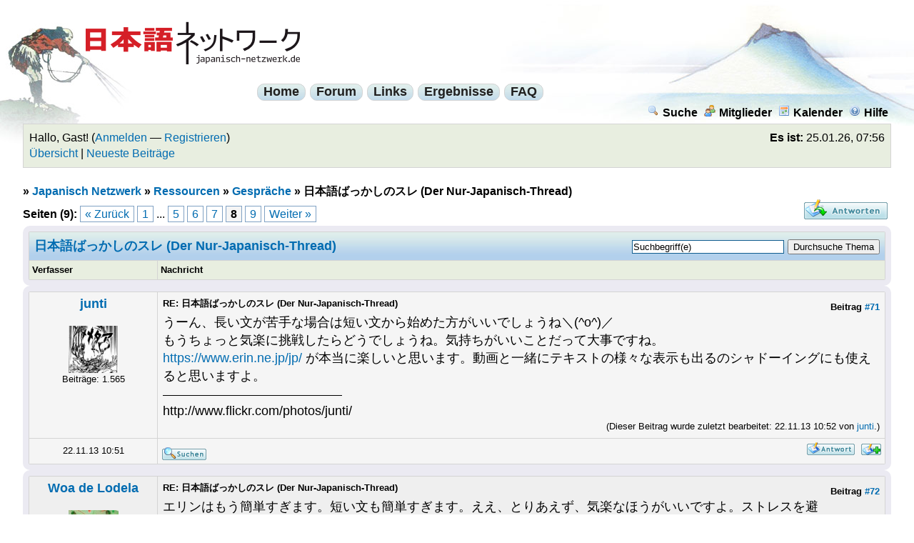

--- FILE ---
content_type: text/html; charset=UTF-8
request_url: https://www.japanisch-netzwerk.de/Thread-%E6%97%A5%E6%9C%AC%E8%AA%9E%E3%81%B0%E3%81%A3%E3%81%8B%E3%81%97%E3%81%AE%E3%82%B9%E3%83%AC-Der-Nur-Japanisch-Thread?page=8
body_size: 8415
content:
<!DOCTYPE html PUBLIC "-//W3C//DTD XHTML 1.0 Transitional//EN" "http://www.w3.org/TR/xhtml1/DTD/xhtml1-transitional.dtd">
<html xml:lang="de" lang="de" xmlns="http://www.w3.org/1999/xhtml">
<head>
<title>日本語ばっかしのスレ (Der Nur-Japanisch-Thread) - Seite 8</title>

<link type="text/css" rel="stylesheet" href="https://www.japanisch-netzwerk.de/cache/themes/theme4/global.css?rev=1" />
<link type="text/css" rel="stylesheet" href="https://www.japanisch-netzwerk.de/cache/themes/theme4/ruby.css?rev=1" />
<link type="text/css" rel="stylesheet" href="https://www.japanisch-netzwerk.de/cache/themes/theme1/showthread.css?rev=1" />
<link type="text/css" rel="stylesheet" href="https://www.japanisch-netzwerk.de/cache/themes/theme1/star_ratings.css?rev=1" />

<link rel="alternate" type="application/rss+xml" title="Letzte Themen (RSS 2.0)" href="https://www.japanisch-netzwerk.de/syndication.php" />
<link rel="alternate" type="application/atom+xml" title="Letzte Themen (Atom 1.0)" href="https://www.japanisch-netzwerk.de/syndication.php?type=atom1.0" />
<meta http-equiv="Content-Type" content="text/html; charset=UTF-8" />
<meta http-equiv="Content-Script-Type" content="text/javascript" />

<link rel="apple-touch-icon" sizes="180x180" href="/apple-touch-icon.png" />
<link rel="icon" type="image/png" sizes="32x32" href="/favicon-32x32.png" />
<link rel="icon" type="image/png" sizes="16x16" href="/favicon-16x16.png" />
<link rel="manifest" href="/manifest.json" />
<link rel="mask-icon" href="/safari-pinned-tab.svg" color="#ba0000" />
<meta name="theme-color" content="#b2d0ec" />

<script type="text/javascript" src="https://www.japanisch-netzwerk.de/jscripts/prototype.js?ver=a"></script>
<script type="text/javascript" src="https://www.japanisch-netzwerk.de/jscripts/general.js?ver=a"></script>
<script type="text/javascript" src="https://www.japanisch-netzwerk.de/jscripts/popup_menu.js?ver=a"></script>
<script type="text/javascript">
<!--
	var cookieDomain = ".japanisch-netzwerk.de";
	var cookiePath = "/";
	var cookiePrefix = "jn_mybb_";
	var deleteevent_confirm = "Möchtest Du dieses Ereignis wirklich löschen?";
	var removeattach_confirm = "Möchtest du die ausgewählten Anhänge wirklich löschen?";
	var loading_text = 'Lade.<br />Bitte warten...';
	var saving_changes = 'Änderungen werden gespeichert ...';
	var use_xmlhttprequest = "1";
	var my_post_key = "f0ab6dc48b2f37ab9e372544a90add3d";
	var imagepath = "images";
// -->
</script>


<script type="text/javascript">
<!--
	var quickdelete_confirm = "Möchtest du diesen Beitrag wirklich löschen?";
// -->
</script>
<script type="text/javascript" src="jscripts/thread.js?ver=1603"></script>
<meta name="description" content="うーん、長い文が苦手な場合は短い文から始めた方がいいでしょうね＼(^o^)／ もうちょっと気楽に挑戦したらどうでしょうね。気持ちがいいことだって大事ですね。 https://www.erin.ne.jp/jp/ が本当に楽しいと思います。動画と一緒にテキストの様々な表示も出るのシャドーイングにも使えると思いますよ。" />
<link rel="canonical" href="https://www.japanisch-netzwerk.de/Thread-%E6%97%A5%E6%9C%AC%E8%AA%9E%E3%81%B0%E3%81%A3%E3%81%8B%E3%81%97%E3%81%AE%E3%82%B9%E3%83%AC-Der-Nur-Japanisch-Thread?page=8" />
</head>
<body>
	
<div id="fischer"><div id="berg"><div class="logo"><a name="top" id="top"></a><a href="https://www.japanisch-netzwerk.de/forum.php"><img width="300" height="60" src="https://www.japanisch-netzwerk.de/images/jn/logo.png" alt="Japanisch Netzwerk" title="Japanisch Netzwerk" /></a></div>

	<div id="container">
		
		<div id="header">

<div id="cmenuback">				
<div class="clear"></div>
<div id="centralmenu">
<span><a href="https://www.japanisch-netzwerk.de">Home</a></span>
<span><a href="https://www.japanisch-netzwerk.de/forum.php">Forum</a></span>
<span><a href="https://www.japanisch-netzwerk.de/links.php">Links</a></span>
<span><a href="https://www.japanisch-netzwerk.de/ergebnisse.php">Ergebnisse</a></span>
<span><a href="https://www.japanisch-netzwerk.de/nav/JNFAQ.html">FAQ</a></span>

</div>
<div class="clear"></div>
</div>

			<div class="menu">
				<ul>
					<li><a href="https://www.japanisch-netzwerk.de/search.php"><img src="images/toplinks/search.gif" alt="" title="" />Suche</a></li>
					<li><a href="https://www.japanisch-netzwerk.de/memberlist.php"><img src="images/toplinks/memberlist.gif" alt="" title="" />Mitglieder</a></li>
					<li><a href="https://www.japanisch-netzwerk.de/calendar.php"><img src="images/toplinks/calendar.gif" alt="" title="" />Kalender</a></li>
					<li><a href="https://www.japanisch-netzwerk.de/misc.php?action=help"><img src="images/toplinks/help.gif" alt="" title="" />Hilfe</a></li>
				</ul>
			</div>
			<hr class="hidden" />
			<div id="panel">
				
<script type="text/javascript">
<!--
	lang.username = "Benutzername";
	lang.password = "Passwort";
	lang.login = "Login";
	lang.lost_password = " &mdash; <a href=\"https://www.japanisch-netzwerk.de/member.php?action=lostpw\">Passwort vergessen?<\/a>";
	lang.register_url = " &mdash; <a href=\"https://www.japanisch-netzwerk.de/member.php?action=register\">Registrieren<\/a>";
	lang.remember_me = "Merken";
// -->
</script>

<span style="float: right;"><strong>Es ist:</strong> 25.01.26, 07:56</span>
		<span id="quick_login">Hallo, Gast! (<a href="https://www.japanisch-netzwerk.de/member.php?action=login">Anmelden</a> &mdash; <a href="https://www.japanisch-netzwerk.de/member.php?action=register">Registrieren</a>)</span><br />
<a href="https://www.japanisch-netzwerk.de/overview.php">Übersicht</a> | <a href="https://www.japanisch-netzwerk.de/search.php?action=getdaily&amp;days=60">Neueste Beiträge</a>

			</div>
		</div>
		<hr class="hidden" />
		<br class="clear" />
		<div id="content">
			
			
			
			
			
			
<div class="navigation">
» 
<a href="https://www.japanisch-netzwerk.de/forum.php">Japanisch Netzwerk</a>
»


<a href="Forum-Ressourcen">Ressourcen</a>
»


<a href="Forum-Gespr%C3%A4che">Gespräche</a>

»

<span class="active">日本語ばっかしのスレ (Der Nur-Japanisch-Thread)</span>

</div>


	
	<div class="float_left">
		
<div class="pagination">
<span class="pages">Seiten (9):</span>

<a href="Thread-%E6%97%A5%E6%9C%AC%E8%AA%9E%E3%81%B0%E3%81%A3%E3%81%8B%E3%81%97%E3%81%AE%E3%82%B9%E3%83%AC-Der-Nur-Japanisch-Thread?page=7" class="pagination_previous">&laquo; Zurück</a>

<a href="Thread-%E6%97%A5%E6%9C%AC%E8%AA%9E%E3%81%B0%E3%81%A3%E3%81%8B%E3%81%97%E3%81%AE%E3%82%B9%E3%83%AC-Der-Nur-Japanisch-Thread?page=1" class="pagination_first">1</a>  ...

<a href="Thread-%E6%97%A5%E6%9C%AC%E8%AA%9E%E3%81%B0%E3%81%A3%E3%81%8B%E3%81%97%E3%81%AE%E3%82%B9%E3%83%AC-Der-Nur-Japanisch-Thread?page=5" class="pagination_page">5</a>

<a href="Thread-%E6%97%A5%E6%9C%AC%E8%AA%9E%E3%81%B0%E3%81%A3%E3%81%8B%E3%81%97%E3%81%AE%E3%82%B9%E3%83%AC-Der-Nur-Japanisch-Thread?page=6" class="pagination_page">6</a>

<a href="Thread-%E6%97%A5%E6%9C%AC%E8%AA%9E%E3%81%B0%E3%81%A3%E3%81%8B%E3%81%97%E3%81%AE%E3%82%B9%E3%83%AC-Der-Nur-Japanisch-Thread?page=7" class="pagination_page">7</a>

 <span class="pagination_current">8</span>

<a href="Thread-%E6%97%A5%E6%9C%AC%E8%AA%9E%E3%81%B0%E3%81%A3%E3%81%8B%E3%81%97%E3%81%AE%E3%82%B9%E3%83%AC-Der-Nur-Japanisch-Thread?page=9" class="pagination_page">9</a>

<a href="Thread-%E6%97%A5%E6%9C%AC%E8%AA%9E%E3%81%B0%E3%81%A3%E3%81%8B%E3%81%97%E3%81%AE%E3%82%B9%E3%83%AC-Der-Nur-Japanisch-Thread?page=9" class="pagination_next">Weiter &raquo;</a>

</div>


	</div>
	<div class="float_right">
		
<a href="newreply.php?tid=9369"><img src="images/deutsch_du/newreply.gif" alt="Antwort schreiben" title="Antwort schreiben" /></a>&nbsp;

	</div>
	
	<table border="0" cellspacing="1" cellpadding="4" class="tborder" style="clear: both;">
		<tr>
			<td class="thead" colspan="2">

	<div class="float_right">
		<form action="search.php" method="post">
			<input type="hidden" name="action" value="thread" />
			<input type="hidden" name="tid" value="9369" />
			<input type="text" name="keywords" value="Suchbegriff(e)" onfocus="if(this.value == 'Suchbegriff(e)') { this.value = ''; }" onblur="if(this.value=='') { this.value='Suchbegriff(e)'; }" class="textbox" size="25" />
			<input type="submit" class="button" value="Durchsuche Thema" />
		</form>
	</div>

				<div>
					<strong>日本語ばっかしのスレ (Der Nur-Japanisch-Thread)</strong>
				</div>
			</td>
		</tr>
		
<tr>
			<td class="tcat" width="15%"><span class="smalltext"><strong>Verfasser</strong></span></td>
			<td class="tcat"><span class="smalltext"><strong>Nachricht</strong></span></td>
		</tr>
		

	</table>
	<div id="posts">
		

<table border="0" cellspacing="1" cellpadding="4" class="tborder" style="" id="post_112321">
	<tr>
		<td class="trow1" width="15%" valign="top" style="white-space: nowrap; text-align: center;"><a name="pid112321" id="pid112321"></a>
		<strong><span class="largetext"><a href="https://www.japanisch-netzwerk.de/User-junti">junti</a></span></strong><br />
		<span class="smalltext">
			<br />
			
<a rel="nofollow" href="User-junti"><img src="./uploads/avatars/avatar_4662.jpg?dateline=1375281798" alt="" width="70" height="66" /></a>
<br />
			
Beiträge: 1.565<br />

		</span>
	</td>
	<td class="trow1" valign="top">
		<table width="100%">
			<tr><td>
<div style="float: right; width: auto; vertical-align: top"><img src="https://www.japanisch-netzwerk.de/images/mobile/posted_0.gif" alt="" width="08" height="08" title="Posted from GoMobile" style="vertical-align: middle;" /> <span class="smalltext"><strong>Beitrag <a href="Thread-%E6%97%A5%E6%9C%AC%E8%AA%9E%E3%81%B0%E3%81%A3%E3%81%8B%E3%81%97%E3%81%AE%E3%82%B9%E3%83%AC-Der-Nur-Japanisch-Thread?pid=112321#pid112321">#71</a></strong></span></div>
<span class="smalltext"><strong>RE: 日本語ばっかしのスレ (Der Nur-Japanisch-Thread) </strong></span>
			<br />
			<div id="pid_112321" style="padding: 5px 0 5px 0;">
				うーん、長い文が苦手な場合は短い文から始めた方がいいでしょうね＼(^o^)／<br />
もうちょっと気楽に挑戦したらどうでしょうね。気持ちがいいことだって大事ですね。<br />
<a href="https://www.erin.ne.jp/jp/" target="_blank">https://www.erin.ne.jp/jp/</a> が本当に楽しいと思います。動画と一緒にテキストの様々な表示も出るのシャドーイングにも使えると思いますよ。
			</div>
			
			
<hr size="1" width="25%"  align="left" />
http://www.flickr.com/photos/junti/

			<div style="text-align: right; vertical-align: bottom;" id="post_meta_112321">
				<div id="edited_by_112321">
<span class="smalltext">(Dieser Beitrag wurde zuletzt bearbeitet: 22.11.13 10:52 von <a href="https://www.japanisch-netzwerk.de/User-junti">junti</a>.)</span>


</div>
				
			</div>
		</td></tr>
	</table>
</td>
</tr>
<tr>
	<td class="trow1" style="white-space: nowrap; text-align: center; vertical-align: middle;"><span class="smalltext">22.11.13 10:51</span></td>
	<td class="trow1" style="vertical-align: middle;">
		<table width="100%" border="0" cellpadding="0" cellspacing="0">
			<tr valign="bottom">
				<td align="left" ><span class="smalltext">
<a rel="nofollow" href="search.php?action=finduser&amp;uid=4662"><img src="images/deutsch_du/postbit_find.gif" alt="Alle Beiträge dieses Benutzers finden" title="Alle Beiträge dieses Benutzers finden" /></a>
</span></td>
				<td align="right">
<a rel="nofollow" href="newreply.php?tid=9369&amp;replyto=112321"><img src="images/deutsch_du/postbit_quote.gif" alt="Diese Nachricht in einer Antwort zitieren" title="Diese Nachricht in einer Antwort zitieren" /></a>

<a rel="nofollow" href="javascript:Thread.multiQuote(112321);" style="display: none;" id="multiquote_link_112321"><img src="images/deutsch_du/postbit_multiquote.gif" alt="Diesen Beitrag zitieren" title="Diesen Beitrag zitieren" id="multiquote_112321" /></a>
<script type="text/javascript">
//<!--
	$('multiquote_link_112321').style.display = '';
// -->
</script>
</td>
			</tr>
		</table>
	</td>
</tr>
</table>


<table border="0" cellspacing="1" cellpadding="4" class="tborder" style="" id="post_112322">
	<tr>
		<td class="trow2" width="15%" valign="top" style="white-space: nowrap; text-align: center;"><a name="pid112322" id="pid112322"></a>
		<strong><span class="largetext"><a href="https://www.japanisch-netzwerk.de/User-Woa-de-Lodela">Woa de Lodela</a></span></strong><br />
		<span class="smalltext">
			<br />
			
<a rel="nofollow" href="User-Woa-de-Lodela"><img src="./uploads/avatars/avatar_4559.jpg?dateline=1431322904" alt="" width="70" height="54" /></a>
<br />
			
Beiträge: 1.539<br />

		</span>
	</td>
	<td class="trow2" valign="top">
		<table width="100%">
			<tr><td>
<div style="float: right; width: auto; vertical-align: top"><img src="https://www.japanisch-netzwerk.de/images/mobile/posted_0.gif" alt="" width="08" height="08" title="Posted from GoMobile" style="vertical-align: middle;" /> <span class="smalltext"><strong>Beitrag <a href="Thread-%E6%97%A5%E6%9C%AC%E8%AA%9E%E3%81%B0%E3%81%A3%E3%81%8B%E3%81%97%E3%81%AE%E3%82%B9%E3%83%AC-Der-Nur-Japanisch-Thread?pid=112322#pid112322">#72</a></strong></span></div>
<span class="smalltext"><strong>RE: 日本語ばっかしのスレ (Der Nur-Japanisch-Thread) </strong></span>
			<br />
			<div id="pid_112322" style="padding: 5px 0 5px 0;">
				エリンはもう簡単すぎます。短い文も簡単すぎます。ええ、とりあえず、気楽なほうがいいですよ。ストレスを避けたほうがいいです。<br />
そして、すごく興味深い録音を聞いてシャドーイングしたいです！
			</div>
			
			
			<div style="text-align: right; vertical-align: bottom;" id="post_meta_112322">
				<div id="edited_by_112322"></div>
				
			</div>
		</td></tr>
	</table>
</td>
</tr>
<tr>
	<td class="trow2" style="white-space: nowrap; text-align: center; vertical-align: middle;"><span class="smalltext">22.11.13 10:59</span></td>
	<td class="trow2" style="vertical-align: middle;">
		<table width="100%" border="0" cellpadding="0" cellspacing="0">
			<tr valign="bottom">
				<td align="left" ><span class="smalltext">
<a rel="nofollow" href="search.php?action=finduser&amp;uid=4559"><img src="images/deutsch_du/postbit_find.gif" alt="Alle Beiträge dieses Benutzers finden" title="Alle Beiträge dieses Benutzers finden" /></a>
</span></td>
				<td align="right">
<a rel="nofollow" href="newreply.php?tid=9369&amp;replyto=112322"><img src="images/deutsch_du/postbit_quote.gif" alt="Diese Nachricht in einer Antwort zitieren" title="Diese Nachricht in einer Antwort zitieren" /></a>

<a rel="nofollow" href="javascript:Thread.multiQuote(112322);" style="display: none;" id="multiquote_link_112322"><img src="images/deutsch_du/postbit_multiquote.gif" alt="Diesen Beitrag zitieren" title="Diesen Beitrag zitieren" id="multiquote_112322" /></a>
<script type="text/javascript">
//<!--
	$('multiquote_link_112322').style.display = '';
// -->
</script>
</td>
			</tr>
		</table>
	</td>
</tr>
</table>


<table border="0" cellspacing="1" cellpadding="4" class="tborder" style="" id="post_112326">
	<tr>
		<td class="trow1" width="15%" valign="top" style="white-space: nowrap; text-align: center;"><a name="pid112326" id="pid112326"></a>
		<strong><span class="largetext"><a href="https://www.japanisch-netzwerk.de/User-junti">junti</a></span></strong><br />
		<span class="smalltext">
			<br />
			
<a rel="nofollow" href="User-junti"><img src="./uploads/avatars/avatar_4662.jpg?dateline=1375281798" alt="" width="70" height="66" /></a>
<br />
			
Beiträge: 1.565<br />

		</span>
	</td>
	<td class="trow1" valign="top">
		<table width="100%">
			<tr><td>
<div style="float: right; width: auto; vertical-align: top"><img src="https://www.japanisch-netzwerk.de/images/mobile/posted_0.gif" alt="" width="08" height="08" title="Posted from GoMobile" style="vertical-align: middle;" /> <span class="smalltext"><strong>Beitrag <a href="Thread-%E6%97%A5%E6%9C%AC%E8%AA%9E%E3%81%B0%E3%81%A3%E3%81%8B%E3%81%97%E3%81%AE%E3%82%B9%E3%83%AC-Der-Nur-Japanisch-Thread?pid=112326#pid112326">#73</a></strong></span></div>
<span class="smalltext"><strong>RE: 日本語ばっかしのスレ (Der Nur-Japanisch-Thread) </strong></span>
			<br />
			<div id="pid_112326" style="padding: 5px 0 5px 0;">
				ちょっとWoaが言ってることは僕にはちょっとわからないです。<br />
「聞き取れないのは、語彙は小さすぎるからだと思います。それは第一の問題です。そして、まだ日本語の文法の構造に慣れなてません。」と「エリンはもう簡単すぎます。」ってなかなか合わないと僕は正直思いますよ。<br />
徹底的にやれば結構の語彙が付くはずですし、文法にもちょっと慣れるはずです。<br />
また、Woaにとって興味深い話とは何かは僕には分からないが、そもそも難し分野ではないでしょうか。<br />
それじゃ、聞き取りも難しくなりますよ。ちょっとプライドを忘れて大衆文化のものを使って聞き取りの練習をするのはどうでしょう？
			</div>
			
			
<hr size="1" width="25%"  align="left" />
http://www.flickr.com/photos/junti/

			<div style="text-align: right; vertical-align: bottom;" id="post_meta_112326">
				<div id="edited_by_112326">
<span class="smalltext">(Dieser Beitrag wurde zuletzt bearbeitet: 22.11.13 12:25 von <a href="https://www.japanisch-netzwerk.de/User-junti">junti</a>.)</span>


</div>
				
			</div>
		</td></tr>
	</table>
</td>
</tr>
<tr>
	<td class="trow1" style="white-space: nowrap; text-align: center; vertical-align: middle;"><span class="smalltext">22.11.13 12:25</span></td>
	<td class="trow1" style="vertical-align: middle;">
		<table width="100%" border="0" cellpadding="0" cellspacing="0">
			<tr valign="bottom">
				<td align="left" ><span class="smalltext">
<a rel="nofollow" href="search.php?action=finduser&amp;uid=4662"><img src="images/deutsch_du/postbit_find.gif" alt="Alle Beiträge dieses Benutzers finden" title="Alle Beiträge dieses Benutzers finden" /></a>
</span></td>
				<td align="right">
<a rel="nofollow" href="newreply.php?tid=9369&amp;replyto=112326"><img src="images/deutsch_du/postbit_quote.gif" alt="Diese Nachricht in einer Antwort zitieren" title="Diese Nachricht in einer Antwort zitieren" /></a>

<a rel="nofollow" href="javascript:Thread.multiQuote(112326);" style="display: none;" id="multiquote_link_112326"><img src="images/deutsch_du/postbit_multiquote.gif" alt="Diesen Beitrag zitieren" title="Diesen Beitrag zitieren" id="multiquote_112326" /></a>
<script type="text/javascript">
//<!--
	$('multiquote_link_112326').style.display = '';
// -->
</script>
</td>
			</tr>
		</table>
	</td>
</tr>
</table>


<table border="0" cellspacing="1" cellpadding="4" class="tborder" style="" id="post_112328">
	<tr>
		<td class="trow2" width="15%" valign="top" style="white-space: nowrap; text-align: center;"><a name="pid112328" id="pid112328"></a>
		<strong><span class="largetext"><a href="https://www.japanisch-netzwerk.de/User-Woa-de-Lodela">Woa de Lodela</a></span></strong><br />
		<span class="smalltext">
			<br />
			
<a rel="nofollow" href="User-Woa-de-Lodela"><img src="./uploads/avatars/avatar_4559.jpg?dateline=1431322904" alt="" width="70" height="54" /></a>
<br />
			
Beiträge: 1.539<br />

		</span>
	</td>
	<td class="trow2" valign="top">
		<table width="100%">
			<tr><td>
<div style="float: right; width: auto; vertical-align: top"><img src="https://www.japanisch-netzwerk.de/images/mobile/posted_0.gif" alt="" width="08" height="08" title="Posted from GoMobile" style="vertical-align: middle;" /> <span class="smalltext"><strong>Beitrag <a href="Thread-%E6%97%A5%E6%9C%AC%E8%AA%9E%E3%81%B0%E3%81%A3%E3%81%8B%E3%81%97%E3%81%AE%E3%82%B9%E3%83%AC-Der-Nur-Japanisch-Thread?pid=112328#pid112328">#74</a></strong></span></div>
<span class="smalltext"><strong>RE: 日本語ばっかしのスレ (Der Nur-Japanisch-Thread) </strong></span>
			<br />
			<div id="pid_112328" style="padding: 5px 0 5px 0;">
				<blockquote><cite>junti schrieb:</cite>ちょっとWoaが言ってることは僕にはちょっとわからないです。<br />
「聞き取れないのは、語彙は小さすぎるからだと思います。それは第一の問題です。そして、まだ日本語の文法の構造に慣れなてません。」と「エリンはもう簡単すぎます。」ってなかなか合わないと僕は正直思いますよ。</blockquote>
<br />
どうしてわかりませんか？エリンは初心者向けのものだから、ちょっと簡単すぎます。しかし、日本人向けのテレビ・録音はまだ難しすぎます。しょうがないですね・・・。<br />
<br />
<blockquote><cite>Zitat:</cite>また、Woaにとって興味深い話とは何かは僕には分からないが、そもそも難し分野ではないでしょうか。<br />
それじゃ、聞き取りも難しくなりますよ。ちょっとプライドを忘れて大衆文化のものを使って聞き取りの練習をするのはどうでしょう？ </blockquote>
<br />
私は哲学と簿記に興味を持っています。*<img src="images/smilies/traurig.gif" style="vertical-align: middle;" border="0" alt="traurig" title="traurig" /><br />
<br />
*---恥ずかしすぎますから削除しました。---
			</div>
			
			
			<div style="text-align: right; vertical-align: bottom;" id="post_meta_112328">
				<div id="edited_by_112328">
<span class="smalltext">(Dieser Beitrag wurde zuletzt bearbeitet: 22.11.13 12:49 von <a href="https://www.japanisch-netzwerk.de/User-Woa-de-Lodela">Woa de Lodela</a>.)</span>


</div>
				
			</div>
		</td></tr>
	</table>
</td>
</tr>
<tr>
	<td class="trow2" style="white-space: nowrap; text-align: center; vertical-align: middle;"><span class="smalltext">22.11.13 12:46</span></td>
	<td class="trow2" style="vertical-align: middle;">
		<table width="100%" border="0" cellpadding="0" cellspacing="0">
			<tr valign="bottom">
				<td align="left" ><span class="smalltext">
<a rel="nofollow" href="search.php?action=finduser&amp;uid=4559"><img src="images/deutsch_du/postbit_find.gif" alt="Alle Beiträge dieses Benutzers finden" title="Alle Beiträge dieses Benutzers finden" /></a>
</span></td>
				<td align="right">
<a rel="nofollow" href="newreply.php?tid=9369&amp;replyto=112328"><img src="images/deutsch_du/postbit_quote.gif" alt="Diese Nachricht in einer Antwort zitieren" title="Diese Nachricht in einer Antwort zitieren" /></a>

<a rel="nofollow" href="javascript:Thread.multiQuote(112328);" style="display: none;" id="multiquote_link_112328"><img src="images/deutsch_du/postbit_multiquote.gif" alt="Diesen Beitrag zitieren" title="Diesen Beitrag zitieren" id="multiquote_112328" /></a>
<script type="text/javascript">
//<!--
	$('multiquote_link_112328').style.display = '';
// -->
</script>
</td>
			</tr>
		</table>
	</td>
</tr>
</table>


<table border="0" cellspacing="1" cellpadding="4" class="tborder" style="" id="post_112330">
	<tr>
		<td class="trow1" width="15%" valign="top" style="white-space: nowrap; text-align: center;"><a name="pid112330" id="pid112330"></a>
		<strong><span class="largetext"><a href="https://www.japanisch-netzwerk.de/User-junti">junti</a></span></strong><br />
		<span class="smalltext">
			<br />
			
<a rel="nofollow" href="User-junti"><img src="./uploads/avatars/avatar_4662.jpg?dateline=1375281798" alt="" width="70" height="66" /></a>
<br />
			
Beiträge: 1.565<br />

		</span>
	</td>
	<td class="trow1" valign="top">
		<table width="100%">
			<tr><td>
<div style="float: right; width: auto; vertical-align: top"><img src="https://www.japanisch-netzwerk.de/images/mobile/posted_0.gif" alt="" width="08" height="08" title="Posted from GoMobile" style="vertical-align: middle;" /> <span class="smalltext"><strong>Beitrag <a href="Thread-%E6%97%A5%E6%9C%AC%E8%AA%9E%E3%81%B0%E3%81%A3%E3%81%8B%E3%81%97%E3%81%AE%E3%82%B9%E3%83%AC-Der-Nur-Japanisch-Thread?pid=112330#pid112330">#75</a></strong></span></div>
<span class="smalltext"><strong>RE: 日本語ばっかしのスレ (Der Nur-Japanisch-Thread) </strong></span>
			<br />
			<div id="pid_112330" style="padding: 5px 0 5px 0;">
				言ったとおり、エリンを徹底的にやれば必ず上達できるはずだと思います。細かいところまで見ると動画などが上級日本語までいろいろに触れてますよ。エリンの動画をテキストを見ずに100％聞き取れて分かる程度簡単であればWoaが言った苦手な所はないと思いますけどね。<br />
____________________________________________________<br />
まあ、そしたら視野を広げることを薦めます。<br />
それがいやだったら今のままで頑張るしかないでしょうね。<br />
ってか「ちょっとプライドを忘れて大衆文化のものを使って聞き取りの練習をするのはどうでしょう？ 」
			</div>
			
			
<hr size="1" width="25%"  align="left" />
http://www.flickr.com/photos/junti/

			<div style="text-align: right; vertical-align: bottom;" id="post_meta_112330">
				<div id="edited_by_112330">
<span class="smalltext">(Dieser Beitrag wurde zuletzt bearbeitet: 22.11.13 13:01 von <a href="https://www.japanisch-netzwerk.de/User-junti">junti</a>.)</span>


</div>
				
			</div>
		</td></tr>
	</table>
</td>
</tr>
<tr>
	<td class="trow1" style="white-space: nowrap; text-align: center; vertical-align: middle;"><span class="smalltext">22.11.13 12:57</span></td>
	<td class="trow1" style="vertical-align: middle;">
		<table width="100%" border="0" cellpadding="0" cellspacing="0">
			<tr valign="bottom">
				<td align="left" ><span class="smalltext">
<a rel="nofollow" href="search.php?action=finduser&amp;uid=4662"><img src="images/deutsch_du/postbit_find.gif" alt="Alle Beiträge dieses Benutzers finden" title="Alle Beiträge dieses Benutzers finden" /></a>
</span></td>
				<td align="right">
<a rel="nofollow" href="newreply.php?tid=9369&amp;replyto=112330"><img src="images/deutsch_du/postbit_quote.gif" alt="Diese Nachricht in einer Antwort zitieren" title="Diese Nachricht in einer Antwort zitieren" /></a>

<a rel="nofollow" href="javascript:Thread.multiQuote(112330);" style="display: none;" id="multiquote_link_112330"><img src="images/deutsch_du/postbit_multiquote.gif" alt="Diesen Beitrag zitieren" title="Diesen Beitrag zitieren" id="multiquote_112330" /></a>
<script type="text/javascript">
//<!--
	$('multiquote_link_112330').style.display = '';
// -->
</script>
</td>
			</tr>
		</table>
	</td>
</tr>
</table>


<table border="0" cellspacing="1" cellpadding="4" class="tborder" style="" id="post_112333">
	<tr>
		<td class="trow2" width="15%" valign="top" style="white-space: nowrap; text-align: center;"><a name="pid112333" id="pid112333"></a>
		<strong><span class="largetext"><a href="https://www.japanisch-netzwerk.de/User-Woa-de-Lodela">Woa de Lodela</a></span></strong><br />
		<span class="smalltext">
			<br />
			
<a rel="nofollow" href="User-Woa-de-Lodela"><img src="./uploads/avatars/avatar_4559.jpg?dateline=1431322904" alt="" width="70" height="54" /></a>
<br />
			
Beiträge: 1.539<br />

		</span>
	</td>
	<td class="trow2" valign="top">
		<table width="100%">
			<tr><td>
<div style="float: right; width: auto; vertical-align: top"><img src="https://www.japanisch-netzwerk.de/images/mobile/posted_0.gif" alt="" width="08" height="08" title="Posted from GoMobile" style="vertical-align: middle;" /> <span class="smalltext"><strong>Beitrag <a href="Thread-%E6%97%A5%E6%9C%AC%E8%AA%9E%E3%81%B0%E3%81%A3%E3%81%8B%E3%81%97%E3%81%AE%E3%82%B9%E3%83%AC-Der-Nur-Japanisch-Thread?pid=112333#pid112333">#76</a></strong></span></div>
<span class="smalltext"><strong>RE: 日本語ばっかしのスレ (Der Nur-Japanisch-Thread) </strong></span>
			<br />
			<div id="pid_112333" style="padding: 5px 0 5px 0;">
				じゃあ、本当に上級までならば、エリンをやってみましょう。初級ばかりだと思ってきました。<br />
政治家の話を聞き取れるようになりたいですなあ。大衆文化なら、アメリカとヨーロッパの映画が好きです。残念ながら、好きな日本の映画は少ないです。
			</div>
			
			
			<div style="text-align: right; vertical-align: bottom;" id="post_meta_112333">
				<div id="edited_by_112333"></div>
				
			</div>
		</td></tr>
	</table>
</td>
</tr>
<tr>
	<td class="trow2" style="white-space: nowrap; text-align: center; vertical-align: middle;"><span class="smalltext">22.11.13 13:15</span></td>
	<td class="trow2" style="vertical-align: middle;">
		<table width="100%" border="0" cellpadding="0" cellspacing="0">
			<tr valign="bottom">
				<td align="left" ><span class="smalltext">
<a rel="nofollow" href="search.php?action=finduser&amp;uid=4559"><img src="images/deutsch_du/postbit_find.gif" alt="Alle Beiträge dieses Benutzers finden" title="Alle Beiträge dieses Benutzers finden" /></a>
</span></td>
				<td align="right">
<a rel="nofollow" href="newreply.php?tid=9369&amp;replyto=112333"><img src="images/deutsch_du/postbit_quote.gif" alt="Diese Nachricht in einer Antwort zitieren" title="Diese Nachricht in einer Antwort zitieren" /></a>

<a rel="nofollow" href="javascript:Thread.multiQuote(112333);" style="display: none;" id="multiquote_link_112333"><img src="images/deutsch_du/postbit_multiquote.gif" alt="Diesen Beitrag zitieren" title="Diesen Beitrag zitieren" id="multiquote_112333" /></a>
<script type="text/javascript">
//<!--
	$('multiquote_link_112333').style.display = '';
// -->
</script>
</td>
			</tr>
		</table>
	</td>
</tr>
</table>


<table border="0" cellspacing="1" cellpadding="4" class="tborder" style="" id="post_112334">
	<tr>
		<td class="trow1" width="15%" valign="top" style="white-space: nowrap; text-align: center;"><a name="pid112334" id="pid112334"></a>
		<strong><span class="largetext"><a href="https://www.japanisch-netzwerk.de/User-junti">junti</a></span></strong><br />
		<span class="smalltext">
			<br />
			
<a rel="nofollow" href="User-junti"><img src="./uploads/avatars/avatar_4662.jpg?dateline=1375281798" alt="" width="70" height="66" /></a>
<br />
			
Beiträge: 1.565<br />

		</span>
	</td>
	<td class="trow1" valign="top">
		<table width="100%">
			<tr><td>
<div style="float: right; width: auto; vertical-align: top"><img src="https://www.japanisch-netzwerk.de/images/mobile/posted_0.gif" alt="" width="08" height="08" title="Posted from GoMobile" style="vertical-align: middle;" /> <span class="smalltext"><strong>Beitrag <a href="Thread-%E6%97%A5%E6%9C%AC%E8%AA%9E%E3%81%B0%E3%81%A3%E3%81%8B%E3%81%97%E3%81%AE%E3%82%B9%E3%83%AC-Der-Nur-Japanisch-Thread?pid=112334#pid112334">#77</a></strong></span></div>
<span class="smalltext"><strong>RE: 日本語ばっかしのスレ (Der Nur-Japanisch-Thread) </strong></span>
			<br />
			<div id="pid_112334" style="padding: 5px 0 5px 0;">
				エリンは最初の動画から結構聞き取りにくいところあったりしますよ。何よりかなり自然な日本語だと思います。<br />
<br />
アメリカやヨーロッパの映画の日本語版も数多くありますよ。<br />
政治家の話かぁ。まあ、あまりキレイな日本語などではないんですけどね。<br />
安部首相の話は割りと分かりやすいと思います。それの書き起こしもきっとどこかありますね。
			</div>
			
			
<hr size="1" width="25%"  align="left" />
http://www.flickr.com/photos/junti/

			<div style="text-align: right; vertical-align: bottom;" id="post_meta_112334">
				<div id="edited_by_112334">
<span class="smalltext">(Dieser Beitrag wurde zuletzt bearbeitet: 22.11.13 13:23 von <a href="https://www.japanisch-netzwerk.de/User-junti">junti</a>.)</span>


</div>
				
			</div>
		</td></tr>
	</table>
</td>
</tr>
<tr>
	<td class="trow1" style="white-space: nowrap; text-align: center; vertical-align: middle;"><span class="smalltext">22.11.13 13:21</span></td>
	<td class="trow1" style="vertical-align: middle;">
		<table width="100%" border="0" cellpadding="0" cellspacing="0">
			<tr valign="bottom">
				<td align="left" ><span class="smalltext">
<a rel="nofollow" href="search.php?action=finduser&amp;uid=4662"><img src="images/deutsch_du/postbit_find.gif" alt="Alle Beiträge dieses Benutzers finden" title="Alle Beiträge dieses Benutzers finden" /></a>
</span></td>
				<td align="right">
<a rel="nofollow" href="newreply.php?tid=9369&amp;replyto=112334"><img src="images/deutsch_du/postbit_quote.gif" alt="Diese Nachricht in einer Antwort zitieren" title="Diese Nachricht in einer Antwort zitieren" /></a>

<a rel="nofollow" href="javascript:Thread.multiQuote(112334);" style="display: none;" id="multiquote_link_112334"><img src="images/deutsch_du/postbit_multiquote.gif" alt="Diesen Beitrag zitieren" title="Diesen Beitrag zitieren" id="multiquote_112334" /></a>
<script type="text/javascript">
//<!--
	$('multiquote_link_112334').style.display = '';
// -->
</script>
</td>
			</tr>
		</table>
	</td>
</tr>
</table>


<table border="0" cellspacing="1" cellpadding="4" class="tborder" style="" id="post_112339">
	<tr>
		<td class="trow2" width="15%" valign="top" style="white-space: nowrap; text-align: center;"><a name="pid112339" id="pid112339"></a>
		<strong><span class="largetext"><a href="https://www.japanisch-netzwerk.de/User-Woa-de-Lodela">Woa de Lodela</a></span></strong><br />
		<span class="smalltext">
			<br />
			
<a rel="nofollow" href="User-Woa-de-Lodela"><img src="./uploads/avatars/avatar_4559.jpg?dateline=1431322904" alt="" width="70" height="54" /></a>
<br />
			
Beiträge: 1.539<br />

		</span>
	</td>
	<td class="trow2" valign="top">
		<table width="100%">
			<tr><td>
<div style="float: right; width: auto; vertical-align: top"><img src="https://www.japanisch-netzwerk.de/images/mobile/posted_0.gif" alt="" width="08" height="08" title="Posted from GoMobile" style="vertical-align: middle;" /> <span class="smalltext"><strong>Beitrag <a href="Thread-%E6%97%A5%E6%9C%AC%E8%AA%9E%E3%81%B0%E3%81%A3%E3%81%8B%E3%81%97%E3%81%AE%E3%82%B9%E3%83%AC-Der-Nur-Japanisch-Thread?pid=112339#pid112339">#78</a></strong></span></div>
<span class="smalltext"><strong>RE: 日本語ばっかしのスレ (Der Nur-Japanisch-Thread) </strong></span>
			<br />
			<div id="pid_112339" style="padding: 5px 0 5px 0;">
				<blockquote><cite><span> (22.11.13 13:21)</span>junti schrieb: <a rel="nofollow" href="https://www.japanisch-netzwerk.de/Thread-%E6%97%A5%E6%9C%AC%E8%AA%9E%E3%81%B0%E3%81%A3%E3%81%8B%E3%81%97%E3%81%AE%E3%82%B9%E3%83%AC-Der-Nur-Japanisch-Thread?pid=112334#pid112334" class="quick_jump">&nbsp;</a></cite>アメリカやヨーロッパの映画の日本語版も数多くありますよ。</blockquote>
<br />
残念ながら、こんな貧乏人の私にとって高すぎるものです。日本だけで購入することができるからです。（泣）映画の日本語版はヨーロッパで売られません。<br />
<br />
<blockquote><cite>Zitat:</cite>政治家の話かぁ。まあ、あまりキレイな日本語などではないんですけどね。<br />
安部首相の話は割りと分かりやすいと思います。それの書き起こしもきっとどこかありますね。</blockquote>
<br />
youtubeで探してみます。。。
			</div>
			
			
			<div style="text-align: right; vertical-align: bottom;" id="post_meta_112339">
				<div id="edited_by_112339"></div>
				
			</div>
		</td></tr>
	</table>
</td>
</tr>
<tr>
	<td class="trow2" style="white-space: nowrap; text-align: center; vertical-align: middle;"><span class="smalltext">22.11.13 13:42</span></td>
	<td class="trow2" style="vertical-align: middle;">
		<table width="100%" border="0" cellpadding="0" cellspacing="0">
			<tr valign="bottom">
				<td align="left" ><span class="smalltext">
<a rel="nofollow" href="search.php?action=finduser&amp;uid=4559"><img src="images/deutsch_du/postbit_find.gif" alt="Alle Beiträge dieses Benutzers finden" title="Alle Beiträge dieses Benutzers finden" /></a>
</span></td>
				<td align="right">
<a rel="nofollow" href="newreply.php?tid=9369&amp;replyto=112339"><img src="images/deutsch_du/postbit_quote.gif" alt="Diese Nachricht in einer Antwort zitieren" title="Diese Nachricht in einer Antwort zitieren" /></a>

<a rel="nofollow" href="javascript:Thread.multiQuote(112339);" style="display: none;" id="multiquote_link_112339"><img src="images/deutsch_du/postbit_multiquote.gif" alt="Diesen Beitrag zitieren" title="Diesen Beitrag zitieren" id="multiquote_112339" /></a>
<script type="text/javascript">
//<!--
	$('multiquote_link_112339').style.display = '';
// -->
</script>
</td>
			</tr>
		</table>
	</td>
</tr>
</table>


<table border="0" cellspacing="1" cellpadding="4" class="tborder" style="" id="post_112375">
	<tr>
		<td class="trow1" width="15%" valign="top" style="white-space: nowrap; text-align: center;"><a name="pid112375" id="pid112375"></a>
		<strong><span class="largetext"><a href="https://www.japanisch-netzwerk.de/User-schnabeltier">schnabeltier</a></span></strong><br />
		<span class="smalltext">
			<br />
			
<a rel="nofollow" href="User-schnabeltier"><img src="./uploads/avatars/avatar_4588.gif?dateline=1366667013" alt="" width="70" height="70" /></a>
<br />
			
Beiträge: 28<br />

		</span>
	</td>
	<td class="trow1" valign="top">
		<table width="100%">
			<tr><td>
<div style="float: right; width: auto; vertical-align: top"><img src="https://www.japanisch-netzwerk.de/images/mobile/posted_0.gif" alt="" width="08" height="08" title="Posted from GoMobile" style="vertical-align: middle;" /> <span class="smalltext"><strong>Beitrag <a href="Thread-%E6%97%A5%E6%9C%AC%E8%AA%9E%E3%81%B0%E3%81%A3%E3%81%8B%E3%81%97%E3%81%AE%E3%82%B9%E3%83%AC-Der-Nur-Japanisch-Thread?pid=112375#pid112375">#79</a></strong></span></div>
<span class="smalltext"><strong>RE: 日本語ばっかしのスレ (Der Nur-Japanisch-Thread) </strong></span>
			<br />
			<div id="pid_112375" style="padding: 5px 0 5px 0;">
				<blockquote><cite><span> (22.11.13 13:42)</span>Woa de Lodela schrieb: <a rel="nofollow" href="https://www.japanisch-netzwerk.de/Thread-%E6%97%A5%E6%9C%AC%E8%AA%9E%E3%81%B0%E3%81%A3%E3%81%8B%E3%81%97%E3%81%AE%E3%82%B9%E3%83%AC-Der-Nur-Japanisch-Thread?pid=112339#pid112339" class="quick_jump">&nbsp;</a></cite><blockquote><cite><span> (22.11.13 13:21)</span>junti schrieb: <a rel="nofollow" href="https://www.japanisch-netzwerk.de/Thread-%E6%97%A5%E6%9C%AC%E8%AA%9E%E3%81%B0%E3%81%A3%E3%81%8B%E3%81%97%E3%81%AE%E3%82%B9%E3%83%AC-Der-Nur-Japanisch-Thread?pid=112334#pid112334" class="quick_jump">&nbsp;</a></cite>アメリカやヨーロッパの映画の日本語版も数多くありますよ。</blockquote>
<br />
残念ながら、こんな貧乏人の私にとって高すぎるものです。日本だけで購入することができるからです。（泣）映画の日本語版はヨーロッパで売られません。<br />
<br />
<blockquote><cite>Zitat:</cite>政治家の話かぁ。まあ、あまりキレイな日本語などではないんですけどね。<br />
安部首相の話は割りと分かりやすいと思います。それの書き起こしもきっとどこかありますね。</blockquote>
<br />
youtubeで探してみます。。。</blockquote>
<br />
<br />
Woa de Lodela&gt; 「気ままにYOUTUBE」というサイトがお勧めです&emsp;（’・ω・‘）ｂ
			</div>
			
			
<hr size="1" width="25%"  align="left" />
"Deutsche Sprache, schwere Sprache." 苦笑   ※ドイツ語勉強中ですのでご了承ください。<br />
"Der Fight Club. Das war Tylers und mein Geschenk. Unser Geschenk an die Welt."

			<div style="text-align: right; vertical-align: bottom;" id="post_meta_112375">
				<div id="edited_by_112375"></div>
				
			</div>
		</td></tr>
	</table>
</td>
</tr>
<tr>
	<td class="trow1" style="white-space: nowrap; text-align: center; vertical-align: middle;"><span class="smalltext">25.11.13 05:44</span></td>
	<td class="trow1" style="vertical-align: middle;">
		<table width="100%" border="0" cellpadding="0" cellspacing="0">
			<tr valign="bottom">
				<td align="left" ><span class="smalltext">
<a rel="nofollow" href="search.php?action=finduser&amp;uid=4588"><img src="images/deutsch_du/postbit_find.gif" alt="Alle Beiträge dieses Benutzers finden" title="Alle Beiträge dieses Benutzers finden" /></a>
</span></td>
				<td align="right">
<a rel="nofollow" href="newreply.php?tid=9369&amp;replyto=112375"><img src="images/deutsch_du/postbit_quote.gif" alt="Diese Nachricht in einer Antwort zitieren" title="Diese Nachricht in einer Antwort zitieren" /></a>

<a rel="nofollow" href="javascript:Thread.multiQuote(112375);" style="display: none;" id="multiquote_link_112375"><img src="images/deutsch_du/postbit_multiquote.gif" alt="Diesen Beitrag zitieren" title="Diesen Beitrag zitieren" id="multiquote_112375" /></a>
<script type="text/javascript">
//<!--
	$('multiquote_link_112375').style.display = '';
// -->
</script>
</td>
			</tr>
		</table>
	</td>
</tr>
</table>


<table border="0" cellspacing="1" cellpadding="4" class="tborder" style="" id="post_112401">
	<tr>
		<td class="trow2" width="15%" valign="top" style="white-space: nowrap; text-align: center;"><a name="pid112401" id="pid112401"></a>
		<strong><span class="largetext"><a href="https://www.japanisch-netzwerk.de/User-Woa-de-Lodela">Woa de Lodela</a></span></strong><br />
		<span class="smalltext">
			<br />
			
<a rel="nofollow" href="User-Woa-de-Lodela"><img src="./uploads/avatars/avatar_4559.jpg?dateline=1431322904" alt="" width="70" height="54" /></a>
<br />
			
Beiträge: 1.539<br />

		</span>
	</td>
	<td class="trow2" valign="top">
		<table width="100%">
			<tr><td>
<div style="float: right; width: auto; vertical-align: top"><img src="https://www.japanisch-netzwerk.de/images/mobile/posted_0.gif" alt="" width="08" height="08" title="Posted from GoMobile" style="vertical-align: middle;" /> <span class="smalltext"><strong>Beitrag <a href="Thread-%E6%97%A5%E6%9C%AC%E8%AA%9E%E3%81%B0%E3%81%A3%E3%81%8B%E3%81%97%E3%81%AE%E3%82%B9%E3%83%AC-Der-Nur-Japanisch-Thread?pid=112401#pid112401">#80</a></strong></span></div>
<span class="smalltext"><strong>RE: 日本語ばっかしのスレ (Der Nur-Japanisch-Thread) </strong></span>
			<br />
			<div id="pid_112401" style="padding: 5px 0 5px 0;">
				@Schnalbeltier: リンクありがとう。本当にいいサイトです！
			</div>
			
			
			<div style="text-align: right; vertical-align: bottom;" id="post_meta_112401">
				<div id="edited_by_112401"></div>
				
			</div>
		</td></tr>
	</table>
</td>
</tr>
<tr>
	<td class="trow2" style="white-space: nowrap; text-align: center; vertical-align: middle;"><span class="smalltext">26.11.13 09:55</span></td>
	<td class="trow2" style="vertical-align: middle;">
		<table width="100%" border="0" cellpadding="0" cellspacing="0">
			<tr valign="bottom">
				<td align="left" ><span class="smalltext">
<a rel="nofollow" href="search.php?action=finduser&amp;uid=4559"><img src="images/deutsch_du/postbit_find.gif" alt="Alle Beiträge dieses Benutzers finden" title="Alle Beiträge dieses Benutzers finden" /></a>
</span></td>
				<td align="right">
<a rel="nofollow" href="newreply.php?tid=9369&amp;replyto=112401"><img src="images/deutsch_du/postbit_quote.gif" alt="Diese Nachricht in einer Antwort zitieren" title="Diese Nachricht in einer Antwort zitieren" /></a>

<a rel="nofollow" href="javascript:Thread.multiQuote(112401);" style="display: none;" id="multiquote_link_112401"><img src="images/deutsch_du/postbit_multiquote.gif" alt="Diesen Beitrag zitieren" title="Diesen Beitrag zitieren" id="multiquote_112401" /></a>
<script type="text/javascript">
//<!--
	$('multiquote_link_112401').style.display = '';
// -->
</script>
</td>
			</tr>
		</table>
	</td>
</tr>
</table>

	</div>
	<table border="0" cellspacing="1" cellpadding="4" class="tborder" style="">
		<tr>
			<td colspan="2" class="tfoot">
				
	<div class="float_right">
		<form action="search.php" method="post">
			<input type="hidden" name="action" value="thread" />
			<input type="hidden" name="tid" value="9369" />
			<input type="text" name="keywords" value="Suchbegriff(e)" onfocus="if(this.value == 'Suchbegriff(e)') { this.value = ''; }" onblur="if(this.value=='') { this.value='Suchbegriff(e)'; }" class="textbox" size="25" />
			<input type="submit" class="button" value="Durchsuche Thema" />
		</form>
	</div>

				<div>
					<strong>日本語ばっかしのスレ (Der Nur-Japanisch-Thread)</strong>
				</div>
			</td>
		</tr>
	</table>
	<div class="float_left">
		
<div class="pagination">
<span class="pages">Seiten (9):</span>

<a href="Thread-%E6%97%A5%E6%9C%AC%E8%AA%9E%E3%81%B0%E3%81%A3%E3%81%8B%E3%81%97%E3%81%AE%E3%82%B9%E3%83%AC-Der-Nur-Japanisch-Thread?page=7" class="pagination_previous">&laquo; Zurück</a>

<a href="Thread-%E6%97%A5%E6%9C%AC%E8%AA%9E%E3%81%B0%E3%81%A3%E3%81%8B%E3%81%97%E3%81%AE%E3%82%B9%E3%83%AC-Der-Nur-Japanisch-Thread?page=1" class="pagination_first">1</a>  ...

<a href="Thread-%E6%97%A5%E6%9C%AC%E8%AA%9E%E3%81%B0%E3%81%A3%E3%81%8B%E3%81%97%E3%81%AE%E3%82%B9%E3%83%AC-Der-Nur-Japanisch-Thread?page=5" class="pagination_page">5</a>

<a href="Thread-%E6%97%A5%E6%9C%AC%E8%AA%9E%E3%81%B0%E3%81%A3%E3%81%8B%E3%81%97%E3%81%AE%E3%82%B9%E3%83%AC-Der-Nur-Japanisch-Thread?page=6" class="pagination_page">6</a>

<a href="Thread-%E6%97%A5%E6%9C%AC%E8%AA%9E%E3%81%B0%E3%81%A3%E3%81%8B%E3%81%97%E3%81%AE%E3%82%B9%E3%83%AC-Der-Nur-Japanisch-Thread?page=7" class="pagination_page">7</a>

 <span class="pagination_current">8</span>

<a href="Thread-%E6%97%A5%E6%9C%AC%E8%AA%9E%E3%81%B0%E3%81%A3%E3%81%8B%E3%81%97%E3%81%AE%E3%82%B9%E3%83%AC-Der-Nur-Japanisch-Thread?page=9" class="pagination_page">9</a>

<a href="Thread-%E6%97%A5%E6%9C%AC%E8%AA%9E%E3%81%B0%E3%81%A3%E3%81%8B%E3%81%97%E3%81%AE%E3%82%B9%E3%83%AC-Der-Nur-Japanisch-Thread?page=9" class="pagination_next">Weiter &raquo;</a>

</div>

	</div>
	<div style="padding-top: 4px;" class="float_right">
		
<a href="newreply.php?tid=9369"><img src="images/deutsch_du/newreply.gif" alt="Antwort schreiben" title="Antwort schreiben" /></a>&nbsp;

	</div>
	<br style="clear: both;" />
	
	
	
	<br />
	<div class="float_left">
		<ul class="thread_tools">
			<li class="printable"><a href="printthread.php?tid=9369">Druckversion anzeigen</a></li>
			<!-- <li class="sendthread"><a href="sendthread.php?tid=9369">Thema einem Freund senden</a></li> -->
			<li class="subscription_add"><a href="usercp2.php?action=addsubscription&amp;tid=9369&amp;my_post_key=f0ab6dc48b2f37ab9e372544a90add3d">Thema abonnieren</a></li>
		</ul>
	</div>

	<div class="float_right" style="text-align: right;">
		
		
	</div>
	<br style="clear: both;" />
	
	
<br />
			<div class="bottommenu">
				<div class="float_right"></div>
				<div>
<span class="smalltext">
  <a href="impressum.php">Impressum - Kontakt - Datenschutz</a> 
| <a href="https://www.japanisch-netzwerk.de/forum.php">Japanisch Netzwerk</a> 
| <a href="#top">Nach oben</a> 
| <a href="misc.php?action=switch_version&amp;my_post_key=c0bcb3eb5120928a5e25c83b0be5affe">Mobile Version</a> 
| <a href="https://www.japanisch-netzwerk.de/misc.php?action=syndication">RSS-Synchronisation</a>
</span>
				</div>
			</div>
			</div>
		</div>
</div>
</div>

<br class="clear" />


<div id="debug"></div>

</body>
</html>
